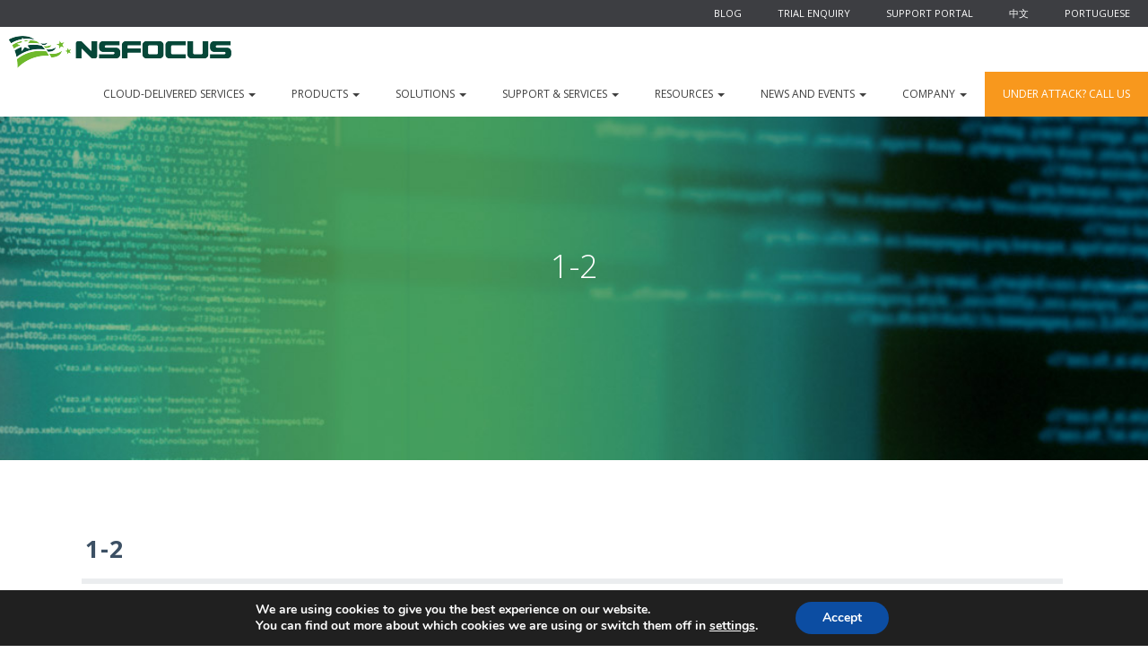

--- FILE ---
content_type: text/css
request_url: https://nsfocusglobal.com/wp-content/themes/nsfocus/assets/css/header.css
body_size: 863
content:
/* line 3, ../../../../../sass/header.scss */
a button.under {
  width: 100%;
  height: 55px;
  text-align: center;
  color: #ffffff;
  text-transform: uppercase;
  background-color: #f8981d;
  border: 0;
  border-radius: 0px;
  font-size: 14px;
  display: none;
}

/* line 16, ../../../../../sass/header.scss */
.modal-attack {
  text-align: center;
  padding: 0 15px 15px 15px;
}
/* line 19, ../../../../../sass/header.scss */
.modal-attack h2 {
  font-size: 24px;
  color: #f8981d;
  font-weight: bold;
  text-align: left;
  text-transform: uppercase;
  margin-bottom: 30px;
}
/* line 27, ../../../../../sass/header.scss */
.modal-attack p {
  font-size: 18px;
  color: #000000;
  text-align: left;
  margin-bottom: 50px;
}
/* line 33, ../../../../../sass/header.scss */
.modal-attack h4 {
  font-size: 22px;
  color: #71bf44;
  font-weight: bold;
  margin-bottom: 5px;
}
/* line 39, ../../../../../sass/header.scss */
.modal-attack h5 {
  font-size: 22px;
  font-weight: bold;
  margin-bottom: 30px;
}

/* line 46, ../../../../../sass/header.scss */
header {
  width: 100%;
  height: auto;
  position: fixed;
  z-index: 9;
}

/* line 51, ../../../../../sass/header.scss */
.space-header {
  width: 100%;
  height: 80px;
}

/* line 58, ../../../../../sass/header.scss */
.top-menu .navbar-default {
  border: 0;
  margin: 0;
  padding: 0;
  border-radius: 0;
  background-color: #9d9fa2;
  margin-bottom: -20px;
}
/* line 67, ../../../../../sass/header.scss */
.navbar-nav{
  margin: 0px;
}

.navbar-collapse.collapse{
  padding-left: 0px;
  padding-right: 0px;
}
.top-menu .navbar-default .navbar-nav li a {
  text-transform: uppercase;
  color: #ffffff;
  padding: 5px 20px;
  font-size: 11px;
}
/* line 73, ../../../../../sass/header.scss */
.top-menu .navbar-default .navbar-nav li a:hover {
  background-color: #ebebeb;
  transition: 0.3s;
}
/* line 79, ../../../../../sass/header.scss */
.top-menu .navbar-default .navbar-nav .dropdown-menu li {
  font-weight: bold;
  text-transform: uppercase;
  padding: 5px 10px;
}
/* line 83, ../../../../../sass/header.scss */
.top-menu .navbar-default .navbar-nav .dropdown-menu li a {
  padding: 0;
  text-transform: none;
  color: #9d9fa2;
}

/* line 96, ../../../../../sass/header.scss */
.main-menu .navbar-default {
  border: 0;
  margin: 0;
  border-radius: 0;
  background-color: #ffffff;
}
/* line 102, ../../../../../sass/header.scss */
.main-menu .navbar-default .navbar-brand img {
  padding-left: 15px;
}
/* line 108, ../../../../../sass/header.scss */
.main-menu .navbar-default .navbar-nav li a {
  text-transform: uppercase;
  color: #3f3f3f;
  padding: 15px 20px;
  font-size: 12px;
}
.main-menu .navbar-default .navbar-nav ul ul li.active a {
	color: #ffffff;
}
/* line 114, ../../../../../sass/header.scss */
.main-menu .navbar-default .navbar-nav li a.under {
  background-color: #f8981d;
  color: #ffffff;
}
/* line 118, ../../../../../sass/header.scss */
.main-menu .navbar-default .navbar-nav li a.under:hover {
  background-color: #d47701;
}
/* line 121, ../../../../../sass/header.scss */
.main-menu .navbar-default .navbar-nav li a:hover {
  background-color: #ebebeb;
  transition: 0.3s;
}
/* line 126, ../../../../../sass/header.scss */
.main-menu .navbar-default .navbar-nav .dropdown-menu {
  width: 260px;
  background-color: #e7e7e7;
  right: auto;
  left: 0;
  border: 0;
  position: absolute;
}
/* line 132, ../../../../../sass/header.scss */
.main-menu .navbar-default .navbar-nav .dropdown-menu li {
  font-weight: bold;
  text-transform: uppercase;
}
/* line 135, ../../../../../sass/header.scss */
.main-menu .navbar-default .navbar-nav .dropdown-menu li a {
  padding: 10px 20px;
  text-transform: none;
}
/* line 139, ../../../../../sass/header.scss */
.main-menu .navbar-default .navbar-nav .dropdown-menu li a:hover {
  background-color: #72bf44;
  color: #ffffff;
}

@media screen and (max-width: 767px) {
  /* line 150, ../../../../../sass/header.scss */
  .space-header {
    width: 100%;
    height: 106px;
  }

  /* line 156, ../../../../../sass/header.scss */
  a button.under {
    display: block;
  }

  /* line 160, ../../../../../sass/header.scss */
  .top-menu {
    display: none;
  }

  /* line 166, ../../../../../sass/header.scss */
  .main-menu .navbar-default .navbar-brand img {
    padding-left: 0;
  }
  /* line 171, ../../../../../sass/header.scss */
  .main-menu .navbar-default .navbar-nav .dropdown-menu {
    width: 100%;
    position: relative;
  }
  #menu-new-main-menu{
    overflow-y: scroll;
    max-height: 500px;
  }
  /* line 176, ../../../../../sass/header.scss */
  .main-menu a.under {
    display: none;
  }

  /* line 182, ../../../../../sass/header.scss */
  .navbar-default .navbar-toggle {
    border: 0;
  }

  /* line 185, ../../../../../sass/header.scss */
  .navbar-default .navbar-toggle .icon-bar {
    background-color: #004e3b;
    height: 3px;
    width: 30px;
  }

  /* line 190, ../../../../../sass/header.scss */
  .navbar-default .navbar-toggle:hover, .navbar-default .navbar-toggle:focus {
    background-color: transparent;
  }

  .main-menu .navbar-default .navbar-nav li a {
    padding: 6px 20px 6px 15px;
  }
  .main-menu .navbar-default .navbar-nav .dropdown-menu li a {
    padding: 6px 20px;
  }
}


@media screen and (max-width: 992px) {
  .main-menu .navbar-default .navbar-nav .dropdown-menu {
    width: 100%;
    position: relative;
  }
}


--- FILE ---
content_type: text/css
request_url: https://nsfocusglobal.com/wp-content/themes/nsfocus/assets/css/product-page.css
body_size: 1064
content:
/* line 2, ../../../../../sass/product-page.scss */
.banner-product {
  float: left;
  width: 100%;
  padding: 65px 0px;
  overflow: hidden;
  min-height: 400px;
}
/* line 7, ../../../../../sass/product-page.scss */
.banner-product h2 {
  font-size: 36px;
  color: #ffffff;
  text-transform: uppercase;
  font-weight: lighter;
}
	.banner-product h2 span {
		text-transform: none;
	}
/* line 12, ../../../../../sass/product-page.scss */
.banner-product h2 strong {
  font-weight: bold;
}
/* line 16, ../../../../../sass/product-page.scss */
.banner-product p {
  font-size: 24px;
  color: #ffffff;
  margin: 40px 0px;
  width: 70%;
  line-height: normal;
}
/* line 21, ../../../../../sass/product-page.scss */
.banner-product button {
  padding: 15px 20px;
  border: 3px solid #ffffff;
  color: #ffffff;
  text-transform: uppercase;
  font-weight: bold;
  border-radius: 22px;
  background-color: transparent;
  font-size: 14px;
}
/* line 30, ../../../../../sass/product-page.scss */
.banner-product button:hover {
  background-color: #ffffff;
  color: #1b3a6a;
  transition: 0.3s;
}

/* line 38, ../../../../../sass/product-page.scss */
.download-sheet {
  float: left;
  width: 100%;
  padding: 80px 0px;
}
/* line 42, ../../../../../sass/product-page.scss */
.download-sheet h1 {
  font-size: 74px;
  color: #71bf44;
  font-weight: 700;
}
/* line 47, ../../../../../sass/product-page.scss */
.download-sheet h3 {
  font-size: 23px;
  color: #1b3a6a;
  font-weight: bold;
  margin-top: 6px;
  margin-bottom: 6px;
}
/* line 52, ../../../../../sass/product-page.scss */
.download-sheet .border-text {
  border-left: 3px solid #f2f2f2;
}
/* line 55, ../../../../../sass/product-page.scss */
.download-sheet h4 {
  font-size: 19px;
  color: #1b3a6a;
  margin: 0 0 28px;
  line-height: normal;
}
.download-sheet h4:last-child {
	margin: 0;
}
/* line 60, ../../../../../sass/product-page.scss */
.download-sheet button {
  background-color: transparent;
  border: 0;
  text-transform: uppercase;
  color: #1b3a6a;
  font-size: 14px;
  font-weight: bold;
}
/* line 68, ../../../../../sass/product-page.scss */
.download-sheet .buttons-action {
  text-align: center;
}
/* line 70, ../../../../../sass/product-page.scss */
.download-sheet .buttons-action p {
  font-size: 24px;
  color: #333333;
  margin: 50px 0px;
}
/* line 75, ../../../../../sass/product-page.scss */
.download-sheet .buttons-action button {
  display: inline-block;
  margin: 0px 30px;
  padding: 15px 20px;
  border-radius: 25px;
}
/* line 81, ../../../../../sass/product-page.scss */
.download-sheet .buttons-action button.blue {
  border: 3px solid #1b3a6a;
  color: #1b3a6a;
}
/* line 85, ../../../../../sass/product-page.scss */
.download-sheet .buttons-action button.blue:hover {
  background-color: #1b3a6a;
  color: #ffffff;
  transition: 0.3s;
}
/* line 90, ../../../../../sass/product-page.scss */
.download-sheet .buttons-action button.marine {
  color: #009ac6;
  border: 3px solid #009ac6;
}
/* line 94, ../../../../../sass/product-page.scss */
.download-sheet .buttons-action button.marine:hover {
  background-color: #009ac6;
  color: #ffffff;
  transition: 0.3s;
}
/* line 99, ../../../../../sass/product-page.scss */
.download-sheet .buttons-action button.green {
  color: #71bf44;
  border: 3px solid #71bf44;
}
/* line 103, ../../../../../sass/product-page.scss */
.download-sheet .buttons-action button.green:hover {
  background-color: #71bf44;
  color: #ffffff;
  transition: 0.3s;
}

@media screen and (max-width: 767px) {
  /* line 111, ../../../../../sass/product-page.scss */
  .download-sheet {
    padding: 40px 0px;
    text-align: center;
  }
  /* line 114, ../../../../../sass/product-page.scss */
  .download-sheet h4 {
    padding-right: 0px;
    margin-top: 30px;
  }
  /* line 119, ../../../../../sass/product-page.scss */
  .download-sheet .buttons-action button {
    margin: 15px 0px;
    padding: 0px;
    width: 100%;
    height: 55px;
  }
}
/* line 132, ../../../../../sass/product-page.scss */
.features {
  float: left;
  width: 100%;
  /*background: url("../images/bg-gradient.png") no-repeat;
  background-size: cover;*/
  padding: 80px 0px;
  text-align: center;
}
/* line 139, ../../../../../sass/product-page.scss */
.features h2 {
  font-size: 36px;
  color: #000000;
  text-transform: uppercase;
  font-weight: lighter;
  word-spacing: 15px;
}
/* line 145, ../../../../../sass/product-page.scss */
.features h2 strong {
  font-weight: bold;
  margin-right: 15px;
}
/* line 150, ../../../../../sass/product-page.scss */
.features p {
  font-size: 16px;
  color: #333333;
  margin: 50px 0px;
  line-height: 20px;
}
/* line 156, ../../../../../sass/product-page.scss */
.features img {
  width: 100%;
  margin-top: 30px;
}
/* line 160, ../../../../../sass/product-page.scss */
.features a {
  color: #009ac6;
  font-weight: bold;
}

@media screen and (max-width: 767px) {
  /* line 166, ../../../../../sass/product-page.scss */
  .features {
    padding: 40px 0px;
  }
}
/* line 172, ../../../../../sass/product-page.scss */
.subhead {
  float: left;
  width: 100%;
  background-color: transparent;
  padding: 80px 0px;
}
/* line 177, ../../../../../sass/product-page.scss */
.subhead h4 {
  font-size: 26px;
  text-transform: uppercase;
  color: #72bf44;
  font-weight: bold;
  margin-bottom: 50px;
  text-align: center;
}
/* line 185, ../../../../../sass/product-page.scss */
.subhead p {
  font-size: 16px;
  color: #333333;
  margin-bottom: 50px;
  line-height: 20px;
  text-align: left;
}
/* line 192, ../../../../../sass/product-page.scss */
.subhead ul {
  margin-left: 40px;
}
/* line 194, ../../../../../sass/product-page.scss */
.subhead ul li {
  margin-top: 5px;
  list-style-type: disc;
  color: #009ac6;
  font-size: 16px;
}
/* line 201, ../../../../../sass/product-page.scss */
.subhead img {
  width: 100%;
}
/* line 204, ../../../../../sass/product-page.scss */
.subhead a {
  color: #009ac6;
  font-weight: bold;
}

/* line 209, ../../../../../sass/product-page.scss */
.see-project {
  border-top: 2px solid #ebebeb;
  padding: 80px 0px;
  text-align: center;
  margin-top: 50px;
}
/* line 214, ../../../../../sass/product-page.scss */
.see-project button {
  background-color: transparent;
  padding: 15px 20px;
  border-radius: 25px;
  margin: 30px 0px;
}
/* line 220, ../../../../../sass/product-page.scss */
.see-project button.blue {
  border: 3px solid #1b3a6a;
  color: #1b3a6a;
}
/* line 224, ../../../../../sass/product-page.scss */
.see-project button.blue:hover {
  background-color: #1b3a6a;
  color: #ffffff;
  transition: 0.3s;
}

@media screen and (max-width: 767px) {
  /* line 232, ../../../../../sass/product-page.scss */
  .subhead {
    padding: 40px 0px;
  }

  /* line 235, ../../../../../sass/product-page.scss */
  .see-project {
    padding: 40px 0px;
  }
}


--- FILE ---
content_type: text/plain
request_url: https://www.google-analytics.com/j/collect?v=1&_v=j102&a=375166371&t=pageview&_s=1&dl=https%3A%2F%2Fnsfocusglobal.com%2Fbread-crumbs-of-threat-actors-nov-21-2022-dec-4-2022%2F1-2-7%2F&ul=en-us%40posix&dt=1-2%20-%20NSFOCUS%2C%20Inc.%2C%20a%20global%20network%20and%20cyber%20security%20leader%2C%20protects%20enterprises%20and%20carriers%20from%20advanced%20cyber%20attacks.&sr=1280x720&vp=1280x720&_u=AACAAEABAAAAACAAI~&jid=&gjid=&cid=810639339.1767607710&tid=UA-76013834-1&_gid=2114812800.1767607711&_slc=1&z=1991391037
body_size: -833
content:
2,cG-FLW93SFPH1